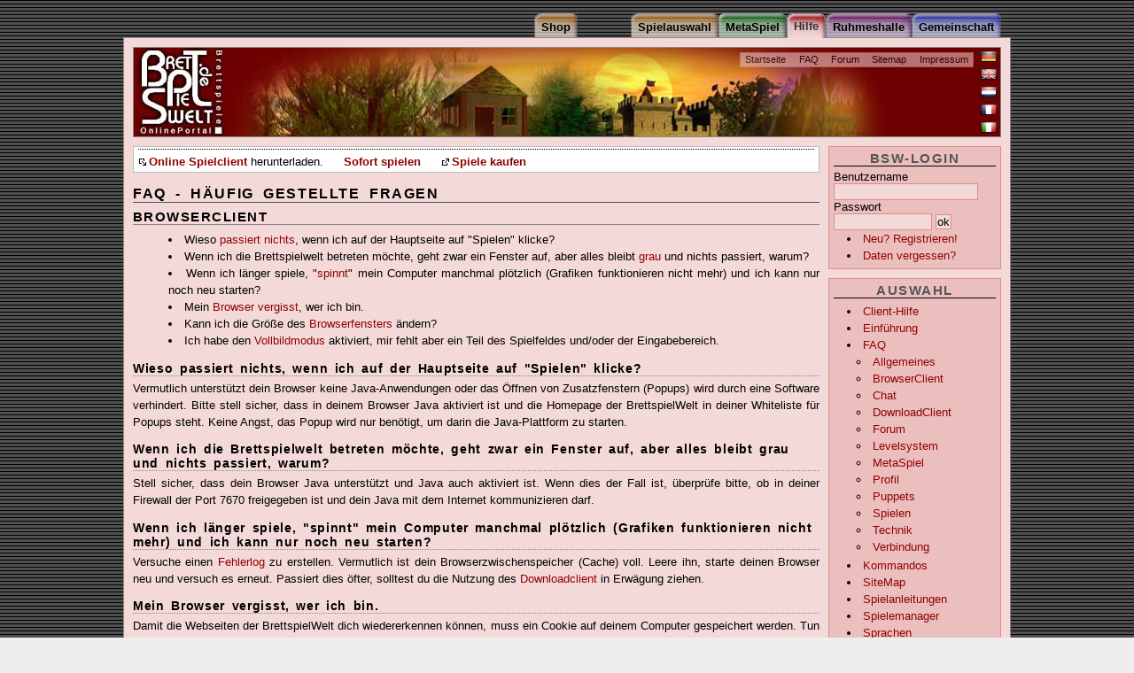

--- FILE ---
content_type: text/html;charset=ISO-8859-1
request_url: https://www.brettspielwelt.de/Hilfe/FAQ/BrowserClient/
body_size: 6440
content:
<!DOCTYPE html PUBLIC "-//W3C//DTD XHTML 1.0 Transitional//EN" "http://www.w3.org/TR/xhtml1/DTD/xhtml1-transitional.dtd">
<html xmlns="http://www.w3.org/1999/xhtml" xml:lang="de" lang="de">
<head>
<!-- Google tag (gtag.js) -->
<script async src="https://www.googletagmanager.com/gtag/js?id=G-4L0BPB0D5Q"></script>
<script>
  window.dataLayer = window.dataLayer || [];
  function gtag(){dataLayer.push(arguments);}
  gtag('js', new Date());

  gtag('config', 'G-4L0BPB0D5Q');
</script>
	<title>FAQ - Häufig gestellte Fragen * BrettspielWelt - Online Portal für Brettspiele</title>
	<meta http-equiv="Content-Type" content="text/html; charset=iso-8859-1" />
	<meta name="author" content="Alexander Zbiek" />
	<link rel="alternate" media="only screen and (max-width: 640px)" href="https://m.brettspielwelt.de/">
	<meta name="Keywords" content="Um Krone Und Kragen,Fußball Ligretto,Thurn und Taxis,Caylus,Packeis am Pol,Verflixxt,6nimmt,Einfach Genial,Diamant,Cafe International,Alles im Eimer,Attika,Top Race,Emerald,Dvonn,Carcassonne Erweiterung,RA,Fürsten von Florenz,meuterer,attribut,backgammon,turnit,carcassonne,vabanque,acquire,intrige,verraeter,verräter,kardinal &amp; könig,doppelkopf,manhattan,tichu,cantstop,can't stop,kardinal,koenig,könig,bluff,lucky,dice,doko,bazaar,siedler,settler,catan,online,multiuser,spiel,brettspiel,brett,karten,verein,gemeinschaft,community,forum,fragen,antworten,mahjongg,kniffel,yahtzee,othello,chaos,spielen,chatten,BSW,spiel des jahres,solitaire,partner,game,play,java,internet,CD,computerspiel,computer,netzwerk,chat,download,brettspielwelt,entwicklung,programmieren,sofort,zocken,welt" />
	<meta name="Description" content="Online Spielewelt, ein Ort zum gemeinsamen Onlinespielen von Brettspielen." />
	<meta name="audience" content="All" />
	<meta name="Robots" content="index,follow" />
	<meta name="Language" content="Deutsch" />
	<meta name="revisit-after" content="1 Day" />
	<meta name="Content-Language" content="de" />
	<link rel="image_src" href="https://www.brettspielwelt.de/img/PortalFacebook.jpg" />
   
	<meta property="og:title" content="FAQ - Häufig gestellte Fragen * BrettspielWelt - Online Portal für Brettspiele"/>
	<meta property="og:image" content="https://www.brettspielwelt.de/img/PortalFacebook.jpg"/>
	<meta property="og:description" content="Willkommen zum kostenlosen Brettspiele Online Portal. Hier kannst Du die besten Brettspiele, online mit weltweit mitspielenden Spielern erleben. Ein grosse lebhafte Community bietet Hilfe und zugehörigkeitsgefühl."/>

	<meta name="page-topic" content="Spiel,Gesellschaft,Multiuser,Online,Brettspiel,Brettspiele,Welt,Community,Unterhaltung" />

	<link href="/css/Hilfebase.css" rel="stylesheet" type="text/css" />

	<!--[if lte IE 7]>
	<link href="/css/iehacks.css" rel="stylesheet" type="text/css" />

	<![endif]-->
	<link rel="Bookmark" type="image/x-icon" href="https://www.brettspielwelt.de/favicon.ico" />
	<link rel="Shortcut Icon" type="image/x-icon" href="https://www.brettspielwelt.de/favicon.ico" />
	<link rel="alternate" type="application/rss+xml" title="BrettspielWelt-NewsFeed" href="https://brettspielwelt.de/Community/News/rss/" />
	<!-- script language="JavaScript" src="/css/prototype.js" type="text/javascript" ></script -->
	<!-- script src="https://tags.refinery89.com/tmbrettspielweltde.js" async></script -->
	<script type="text/javascript">
	<!--
	function Login(){
		window.open('https://m.brettspielwelt.de/', '_blank', '');
	   //GameWindow = open("/?action=play&loginroom=43","BrettspielWelt","toolbar=no,statusbar=yes,directories=no,scrollbars=no,height=533,width=611,resizable=yes");
	}
	// -->
</script>

<!-- script type="text/javascript" src="//get.mirando.de/mirando.js#a=17629719&as=1&at=100" async></script -->


</head>
<body>
<div id="page_margins">
	<div id="page" class="hold_floats">
		<div id="header">
		    <!-- Start: Skiplink-Navigation -->
			<a class="skip" href="#nav" title="Direkt zur Navigation springen">Zur Navigation springen</a>
			<a class="skip" href="#col3_content" title="Direkt zum Seiteninhalt springen">Zum Seiteninhalt springen</a>
		    <!-- Ende: Skiplink-Navigation -->
			<div id="topnav">
				<ul>
					<li><a href="/" >Startseite</a></li>
					<li><a href="/Hilfe/FAQ/" >FAQ</a></li>
					<li><a href="/Forum" >Forum</a></li>
					<!-- li><a href="/Wiki/jsp/Wiki?BrettspielWelt" >Wiki</a></li -->
					<li><a href="/Hilfe/SiteMap/" >Sitemap</a></li>
					<li><a href="/Community/UeberUns/" >Impressum</a></li>
				</ul>
			</div>
			<div id="langselect">
				<ul>
					<li><a id="flag_de" href="?nation=de" title="auf deutsch umstellen"><span>auf deutsch umstellen</span></a></li>
					<li><a id="flag_en" href="?nation=en" title="switch to english"><span>switch to english</span></a></li>
					<li><a id="flag_nl" href="?nation=nl" title="wisselen naar Nederlands"><span>wisselen naar Nederlands</span></a></li>
					<li><a id="flag_fr" href="?nation=fr" title="changer en francais"><span>changer en francais</span></a></li>
					<li><a id="flag_it" href="?nation=it" title="passa all'italiano"><span>passa all'italiano</span></a></li>
				</ul>
			</div>
			<h1>BrettspielWelt</h1>
			<p class="subtitle"><span>Das Online Portal zum Brettspiel.</span></p>
		</div>

		<div id="nav"><!-- Skiplink-Anker: Navigation -->
			<div id="nav_main">
				<h2><span>Navigation</span></h2>
				<h3><span>Hauptmen&uuml;</span></h3>
				<ul>
					<li id="nav_community" ><a href="/Community/"><span>Gemeinschaft</span></a></li>
<li id="nav_halloffame" ><a href="/HallOfFame/"><span>Ruhmeshalle</span></a></li>
<li id="nav_hilfe" ><a href="/Hilfe/"><span>Hilfe</span></a></li>
<li id="nav_metaspiel" ><a href="/MetaSpiel/"><span>MetaSpiel</span></a></li>
<li id="nav_spiele" ><a href="/Spiele/"><span>Spielauswahl</span></a></li>
<li id="nav_shop" ><a href="http://www.spiele-offensive.de/brettspielweltshop/"><span>Shop</span></a></li>

				</ul>
			</div>
		</div>

<!-- 2-Spalten-Hauptteil -->
<div id="main">

 <!-- Rechte Spalte -->
<div id="col2">
	<div id="col2_content" class="clearfix">
		<div class="menubox" id="userbox">
		
			<h3 class="user">BSW-Login</h3>
			<form action="." method="post">
			<fieldset>
			<div class="login"><label for="BSWname">Benutzername</label><br />
			<input class="name" type="text" name="BSWname" id="BSWname" size="16"
				value="" /><br />
			<label for="BSWpwd">Passwort</label><br />
			<input class="pwd" type="password" name="BSWpwd" id="BSWpwd" size="12"
				value="" /> <input class="button" id="loginbutton" type="submit"
				value="ok" name="login" /></div>
			<ul>
			<li><span><a href="/Community/Anmelden/" title="">Neu? Registrieren!</a></span></li>
			<li><span><a href="https://m.brettspielwelt.de/" title="">Daten vergessen?</a></span></li>
			</ul>
			</fieldset>
			</form>
		
		</div>
		
		<div class="menubox">
			<h3><span>Auswahl</span></h3>
			<ul>
				<li><a href="/Hilfe/Client/">Client-Hilfe</a></li><li><a href="/Hilfe/Einfuehrung/">Einführung</a></li><li><a href="/Hilfe/FAQ/">FAQ</a><ul><li><a href="/Hilfe/FAQ/Allgemein/">Allgemeines</a></li><li><a href="/Hilfe/FAQ/BrowserClient/">BrowserClient</a></li><li><a href="/Hilfe/FAQ/Chat/">Chat</a></li><li><a href="/Hilfe/FAQ/DownloadClient/">DownloadClient</a></li><li><a href="/Hilfe/FAQ/Forum/">Forum</a></li><li><a href="/Hilfe/FAQ/Levelsystem/">Levelsystem</a></li><li><a href="/Hilfe/FAQ/MetaSpiel/">MetaSpiel</a></li><li><a href="/Hilfe/FAQ/Profil/">Profil</a></li><li><a href="/Hilfe/FAQ/Puppets/">Puppets</a></li><li><a href="/Hilfe/FAQ/Spielen/">Spielen</a></li><li><a href="/Hilfe/FAQ/Technik/">Technik</a></li><li><a href="/Hilfe/FAQ/Verbindung/">Verbindung</a></li></ul></li><li><a href="/Hilfe/Kommandos/">Kommandos</a></li><li><a href="/Hilfe/SiteMap/">SiteMap</a></li><li><a href="/Hilfe/Anleitungen/">Spielanleitungen</a></li><li><a href="/Hilfe/Manager/">Spielemanager</a></li><li><a href="/Hilfe/Sprachen/">Sprachen</a></li><li><a href="/Hilfe/Tutorenprogramm/">Tutorenprogramm</a></li><li><a href="/Hilfe/Tools/">Werkzeugleiste</a></li>
			</ul>
		</div>

<div class="menubox">

<center>
<div class=""></div>
<!-- div class="r89-desktop-hpa-atf"></div -->
<!-- script async src="//pagead2.googlesyndication.com/pagead/js/adsbygoogle.js"> </script -->
<!-- side -->
<!-- ins class="adsbygoogle"
     style="display:inline-block;width:160px;height:600px"
     data-ad-client="ca-pub-3734370213014862"
     data-ad-slot="8829075632"></ins>
<script>
(adsbygoogle = window.adsbygoogle || []).push({});
</script -->

</center>
</div>

<!--div class="menubox"
<center>
<script type="text/javascript" language="JavaScript">
<!-- Hide from old browsers
// Modify to reflect site specifics
adserver = "http://ads.quartermedia.de/quartermedia";
target = "/site=BRETTSPIELWELT.DE/area=CT_BRETTSPIELWELT_LEIPZIGERMESSE/size=160x600";
// Cache-busting and viewid values
random = Math.round(Math.random() * 100000000);
if (!pageNum) var pageNum = Math.round(Math.random() * 100000000);
document.write('<scr');
document.write('ipt src="' + adserver + '/jserver/random=' + random + target + "/viewid=" + pageNum + '">');
document.write('</scr');
document.write('ipt>');
// End Hide -->


		<!-- /div -->
		

		<div class="menubox">
			<h3><span>Suche</span></h3>
			<form action="/Hilfe/Suche/" method="post" name="suche">
			<fieldset>
			<div class="suche">
			<input type="text" name="suchtext" id="suchtext" size="16" value="" /><br />
			<input class="button" id="loginbutton" type="submit" value="Suchen" name="search" /></div>
			</fieldset>
			</form>
		</div>
		<div class="menubox">
			<h3><span>Fanstuff</span></h3>
			<a href="/User/TShirt/Bestellen/"  title="" ><img class="tcenter" src="/img/order/adv.jpg" /></a>
		</div>

		<div class="menubox">
			<h3><span>Externes</span></h3>
			<ul>
				
					<li><a href="http://de.wikipedia.org/wiki/Brettspielwelt" >BrettspielWelt in der Wikipedia</a></li>
				
			</ul>
		</div>
	</div>
</div>

<!-- Hauptteil des Inhaltes -->
<div id="col3">
	
	<div id="quick_summary">
<center>

<div class="r89-desktop-leaderboard-atf"></div>
<!-- a href="https://spielwiesn.de/"><img src="/Other/spielwiesn_23.jpg" style="width:100%"/></a -->

<!-- script async src="https://pagead2.googlesyndication.com/pagead/js/adsbygoogle.js?client=ca-pub-7874321183419534"
     crossorigin="anonymous"></script>
<!-- LeaderMain -->
<!-- ins class="adsbygoogle"
     style="display:inline-block;width:728px;height:90px"
     data-ad-client="ca-pub-7874321183419534"
     data-ad-slot="3961505764"></ins -->
<!-- script>
     (adsbygoogle = window.adsbygoogle || []).push({});
</script -->

</center>
		<h2>Aktuelles</h2>
		
		<!-- div id="newsTop"><span>Wie jedes Jahr, unser wunderbares Sommertreffen auf der Marienburg in Zell vom 21.08-25.08.2019. Ab Heute 17.06.2018 - 19:00 Uhr Anmeldung! Wir freuen uns auf Euch! </span></div><div id="newsSub"><span>BSW-Team am Freitag, 14. November 2025 05:47 Uhr MEZ.</span></div -->
		<ul>
		<li class="download"><a href="/Data/brettspielwelt.dmg" >Online Spielclient</a> herunterladen.</li>
		<li><a href="javascript:Login();" >Sofort spielen</a></li>
		<!-- li><a href="http://www.brettspielwelt.de/Magazin/" >BrettspielWelt - Magazin</a></li -->
		<li><a href="http://www.spiele-offensive.de/brettspielweltshop/index.php?cmd=preistraeger&preisid=15" >Spiele kaufen</a></li>
		</ul>
	</div>
	
	<div id="col3_content" class="clearfix"> <!-- Skiplink-Anker: Content -->
		<h2><span>FAQ - Häufig gestellte Fragen</span></h2>
		
					
		<h3>
			<span>BrowserClient</span>
		</h3>
		<ul class="inside">
			<li>Wieso <a href="/Hilfe/FAQ/BrowserClient/#Nixpassiert" >passiert nichts</a>, wenn ich auf der Hauptseite auf "Spielen" klicke?</li>
			<li>Wenn ich die Brettspielwelt betreten möchte, geht zwar ein Fenster auf, aber alles bleibt <a href="/Hilfe/FAQ/BrowserClient/#Grau" >grau</a> und nichts passiert, warum?</li>
			<li>Wenn ich länger spiele, "<a href="/Hilfe/FAQ/BrowserClient/#Spinnt" >spinnt</a>" mein Computer manchmal plötzlich (Grafiken funktionieren nicht mehr) und ich kann nur noch neu starten?</li>
			<li>Mein <a href="/Hilfe/FAQ/BrowserClient/#cookies" >Browser vergisst</a>, wer ich bin.</li>
			<li>Kann ich die Größe des <a href="/Hilfe/FAQ/BrowserClient/#Fenstergroesse" >Browserfensters</a> ändern?</li>
			<li>Ich habe den <a href="/Hilfe/FAQ/BrowserClient/#Vollbildmodus" >Vollbildmodus</a> aktiviert, mir fehlt aber ein Teil des Spielfeldes und/oder der Eingabebereich.</li>
		</ul>
		<a name="Nixpassiert" id="Nixpassiert"></a>
		<h4>
			<span>Wieso passiert nichts, wenn ich auf der Hauptseite auf "Spielen" klicke?</span>
		</h4>
		<p>
			<span>Vermutlich unterstützt dein Browser keine Java-Anwendungen oder das Öffnen von Zusatzfenstern (Popups) wird durch eine Software verhindert. Bitte stell sicher, dass in deinem Browser Java aktiviert ist und die Homepage der BrettspielWelt in deiner Whiteliste für Popups steht. Keine Angst, das Popup wird nur benötigt, um darin die Java-Plattform zu starten.</span>
		</p>
		<a name="Grau" id="Grau"></a>
		<h4>
			<span>Wenn ich die Brettspielwelt betreten möchte, geht zwar ein Fenster auf, aber alles bleibt grau und nichts passiert, warum?</span>
		</h4>
		<p>
			<span>Stell sicher, dass dein Browser Java unterstützt und Java auch aktiviert ist. Wenn dies der Fall ist, überprüfe bitte, ob in deiner Firewall der Port 7670 freigegeben ist und dein Java mit dem Internet kommunizieren darf.</span>
		</p>
		<a name="Spinnt" id="Spinnt"></a>
		<h4>
			<span>Wenn ich länger spiele, "spinnt" mein Computer manchmal plötzlich (Grafiken funktionieren nicht mehr) und ich kann nur noch neu starten?</span>
		</h4>
		<p>
			<span>Versuche einen <a href="http://www.brettspielwelt.de/Forum/index.php/topic,117311.msg945360.html#msg945360" >Fehlerlog</a> zu erstellen. Vermutlich ist dein Browserzwischenspeicher (Cache) voll. Leere ihn, starte deinen Browser neu und versuch es erneut. Passiert dies öfter, solltest du die Nutzung des <a href="http://www.brettspielwelt.de/Community/Download/" >Downloadclient</a> in Erwägung ziehen.</span>
		</p>
		<a name="cookies" id="cookies"></a>
		<h4>
			<span> Mein Browser vergisst, wer ich bin.</span>
		</h4>
		<p>
			<span>Damit die Webseiten der BrettspielWelt dich wiedererkennen können, muss ein Cookie auf deinem Computer gespeichert werden. Tun sie es nicht, so wird dieses Cookie durch deinen Browser oder Sicherheitssoftware blockiert.</span>
		</p>
		<a name="Fenstergroesse" id="Fenstergroesse"></a>
		<h4>
			<span>Kann ich die Größe des Browserfensters ändern?</span>
		</h4>
		<p>
			<span>Jein. In einigen Browsern ist die Fenstergröße fixiert, da der Browserzugang nur zum Kennenlernen der Spielewelt und nicht zur Dauernutzung gedacht ist. Wenn du das Fenster nicht durch Klicken und Ziehen des Fensterrandes vergrößern kannst, dann solltest du den Client <a href="http://www.brettspielwelt.de/Community/Download/" >Downloadclient</a> verwenden. Von der Nutzung des Vollbildmodus wird abgeraten, weil es dabei passieren kann, dass der wichtige Chat- und Befehlseingabebereich unterhalb des Spielfeldes eventuell nicht mehr angezeigt wird.</span>
		</p>
		<a name="Vollbildmodus" id="Vollbildmodus"></a>
		<h4>
			<span>Ich habe den Vollbildmodus aktiviert, mir fehlt aber ein Teil des Spielfeldes und/oder der Eingabebereich.</span>
		</h4>
		<p>
			<span>Die BrettspielWelt stammt aus der Zeit des 4:3 Bildschirmverhältnisses. Moderne Wide-Screen-Bildschirme nutzen das Fernsehformat 16:9. Somit verschwinden durch den Vollbildmodus die Chatzeilen unter dem Spielfeld und das untere Viertel des Spielfeldes. Die einfachste Lösung des Problems ist das Verlassen des Vollbildmodus und Verschmälern des BrettspielWeltfensters.</span>
		</p>
		<div class="clear"></div>


				
		
			</div>
	</div>
	<!-- IE Column Clearing -->
	<div id="ie_clearing">&nbsp;</div>
	<!-- Ende: IE Column Clearing -->
</div>



<!-- Content - Ende -->

<!-- Footer Start-->
<div id="footer">

	<p><span>&copy; by BrettspielWelt 2001-2021 <a href="http://intro.brettspielwelt.de/agb.html">AGB <a href="http://intro.brettspielwelt.de/datenschutz.html">Datenschutz</a>
		
	</span></p>
</div>
<!-- Footer Ende -->
</div>
</div>


</body>

</html>



--- FILE ---
content_type: text/css
request_url: https://www.brettspielwelt.de/css/Hilfebase.css
body_size: 154
content:
/* ######################################################################################################
** # "Yet Another Multicolum Layout" (c) by Dirk Jesse (http://www.highresolution.info/webdesign/yaml/) #
** ######################################################################################################
** 
**  Datei       : Hilfebase.css
**  Funktion    : Import der allgemeinen und Hilfe-Stylesheets
**
*/

@import url(base.css);
@import url(basemod.css);
@import url(content.css);
@import url(print.css);
@import url(HilfeColors.css);


--- FILE ---
content_type: text/css
request_url: https://www.brettspielwelt.de/css/basemod.css
body_size: 1675
content:
/* ######################################################################################################
** # "Yet Another Multicolum Layout" (c) by Dirk Jesse (http://www.yaml.de) #############################
** ######################################################################################################
** 
**  YAML Version: 2.5
**  Dateiversion: 18.06.06  
**  Datei       : basemod.css
**  Funktion    : Basis-Modifikation
**
*/
@media all { /* Formatierung der Seite */
	body {
		background: #eee url(../img/background.gif) fixed;
		padding-bottom: 5px;
	}
#advert {
position: absolute;
width: 729px;
height: 90px;
margin: 2px auto 2px auto;
}
	/* Hier kann ein umlaufender Rand um die gesamte Webseite erzeugt werden */
	#page_margins {
		margin: 0px 15px;
	}
	#page {
		border: 1px #888 solid;
		min-width: 980px;
		max-width: 980px;
		margin: 42px auto 10px;
		advertmargin: 122px 10px 10px 10px;
		padding: 10px;
		-moz-border-radius: 10px;
	}
	/* Formatierung der Kopfbereiches */
	#header {
		border: 1px #888 solid;
		position: relative;
		height: 100px;
		color: #fff;
		margin-bottom: 10px;
		xmargin-top: 90px;
	}
	/* Formatierung der Fußzeile */
	#footer {
		color: #000;
		padding: 1em 0 0 0;
		text-align: center;
		line-height: 1.5em;
	}
	#footer p {
		text-align: center;
		border: 1px #bbb solid;
		background: #fff;
		margin: 0;
		padding: 4px;
	}
	/* ######################################################################################################
** ### Formatierung der Inhaltsspalten ##################################################################
** ######################################################################################################
*/
	#main {
		color: #000;
		padding: 0;
	}
	/* Rechte Spalte mit fester Breite von 175 Pixeln */
	#col2 {
		width: 195px;
	}
	#col2_content .menubox {
		-moz-border-radius: 8px;
		margin-bottom: 10px;
		padding: 5px;
	}
	#col3 {
		margin-right: 205px;
	}
	/* Abschalten der linken Spalte */
	#col1 {
		display: none;
	}
	#col1_content {
		display: none;
	}
	#col3 {
		margin-left: 0;
	}
	/* Randabstände anpassen */
	#col3_content {
		margin-left: 0;
		margin-right: 0;
	}
	#topnav {
		top: 5px;
		right: 5px;
	}
	/* Markup-Clearing */
	div.clear {
		content: ".";
		display: block;
		height: 0;
		line-height: 0px;
		clear: left;
		visibility: hidden;
		border: 0;
		padding: 0;
	}
/* ######################################################################################################
** ### Formatierung des Teaserkastens ###################################################################
** ######################################################################################################
*/
	#quick_summary {
		text-align: left;
		margin-bottom: 15px;
		padding: 2px 5px 2px;
		border: 1px #bbb solid;
		background: #fff;
		color: #000;
		font-size: 0.95em;
	}
	#quick_summary #newsTop {
		margin: 3px 0px;
		padding: 0px;
	}
	#quick_summary #newsSub {
		text-align: right;
		margin: 3px 0px;
		font-size: 0.85em;
		padding: 0px;
	}
	#quick_summary ul {
		border-top: 1px dotted;
		padding-top: 5px;
		margin: 0px 0px;
		list-style-type: none;
	}
	#quick_summary li {
		display: inline;
		margin: 0 1.5em 0 0;
	}
/* ######################################################################################################
** ### Hauptnavigation: "Sliding Doors" von A List Apart ################################################
** ######################################################################################################
*/
	#nav_main {
		width: 100%;
		position: relative;
		xbottom: 122px;
		bottom: 122px;
		color: #fff;
	}
	#nav_main ul {
		display: block;
		position: absolute;
		bottom: 0;
		right: 0px;
		white-space: nowrap;
		line-height: 1em;
		margin: 0;
		padding: 0 0 0 50px;
		list-style: none;
	}
	#nav_main li {
		display: inline;
		margin: 0;
		padding: 0;
	}
	#nav_main a {
		float: right;
		/*  margin-right: 2px;  nur einfügen bei ECKIGEN Ecken */
		padding: 0 0 0 8px;
		margin: 0;
		border-bottom: 1px solid #888;
		text-transform: none;
		text-decoration: none;
		font-weight: bold;
	}
	#nav_main a span {
		float: right;
		display: block;
		color: #000;
		padding: 6px 8px 2px 0px;
		text-transform: none;
		text-decoration: none;
		font-weight: bold;
	}
	#nav_metaspiel a {
		background: url("../img/left_gruen.gif") no-repeat top left;
	}
	#nav_metaspiel a span {
		background: url("../img/right_gruen.gif") no-repeat top right;
	}
	#nav_hilfe a {
		background: url("../img/left_rot.gif") no-repeat top left;
	}
	#nav_hilfe a span {
		background: url("../img/right_rot.gif") no-repeat top right;
	}
	#nav_spiele a {
		background: url("../img/left_gelb.gif") no-repeat top left;
	}
	#nav_shop a {
		margin-right: 60px;
		background: url("../img/left_gelb.gif") no-repeat top left;
	}

	#nav_shop a span {
		background: url("../img/right_gelb.gif") no-repeat top right;
	}
	#nav_spiele a span {
		background: url("../img/right_gelb.gif") no-repeat top right;
	}
	#nav_community a {
		background: url("../img/left_blau.gif") no-repeat top left;
	}
	#nav_community a span {
		background: url("../img/right_blau.gif") no-repeat top right;
	}
	#nav_halloffame a {
		background: url("../img/left_lila.gif") no-repeat top left;
	}
	#nav_halloffame a span {
		background: url("../img/right_lila.gif") no-repeat top right;
	}
	/* Commented Backslash Hack
   hides rule from IE5-Mac \*/
	#nav_main a span {
		float: none;
	}
	/* End IE5-Mac hack */
	#nav_main a:hover,#nav_main a:hover span {
		background-position: 0% -60px;
	}
	#nav_main a:hover span {
		background-position: 100% -60px;
	}
}

@media screen, print
{
#org_layout {
	position: absolute;
	left: -1000em; 
	width: 20em;
}

}


--- FILE ---
content_type: text/css
request_url: https://www.brettspielwelt.de/css/content.css
body_size: 4515
content:
/* ######################################################################################################
** # "Yet Another Multicolum Layout" (c) by Dirk Jesse (http://www.yaml.de) #############################
** ######################################################################################################
** 
**  YAML Version: 2.5
**  Dateiversion: 18.06.06  
**  Datei       : content.css
**  Funktion    : Formatierung der Inhalte (Texte, Grafiken, Links, Listen, Tabellen usw.)
**
*/
@media all {
	body {
		font-size: 83.33%;
		font-family: 'Trebuchet MS', Verdana, Helvetica, Arial, sans-serif;
	}
	h1,h2,h3,h4,h5,h6 {
		display: block;
		font-weight: bold;
		color: #000;
		clear: left;
	}
	h1 {
		font-size: 1.3em;
		background: inherit;
		margin: 0.4em 0 0.5em 0;
		border-bottom: 1px #000 solid;
	}
	h2 {
		font-size: 1.2em;
		margin: 0.2em 0 0.5em 0;
		border-bottom: 1px #555 solid;
		text-transform: uppercase;
		letter-spacing: 0.1em;
		word-spacing: 0.3em;
	}
	h3 {
		font-size: 1.1em;
		margin: 0.5em 0 0.5em 0;
		border-bottom: 1px #888 solid;
		text-transform: uppercase;
		letter-spacing: 0.1em;
		word-spacing: 0.3em;
	}
	h4 {
		font-size: 1.05em;
		margin: 0.4em 0 0.3em 0;
		border-bottom: 1px #888 dotted;
		letter-spacing: 0.05em;
		word-spacing: 0.2em;
	}
	h5,h6 {
		font-size: 1.0em;
		margin: 0.4em 0 0.3em 0;
	}
	h5 span,h6 span {
		border-bottom: #888 1px solid;
	}
	#header h1,#header p.subtitle,#nav_main h2,#nav_main h3, #quick_summary h2 {
		display: none;
	}
	#teaser h1 {
		font-size: 1.2em;
		border: 0;
	}
	#col1_content h1 {
		color: #000;
	}
	#col1_content h3 {
		color: #000;
		border-bottom: 1px #000 solid;
	}
	#col2_content h3 {
		color: #555;
		border-bottom: 1px #000 solid;
		margin: 0 0 0.3em 0;
		text-align: center;
	}
	p {
		line-height: 1.5em;
		margin: 0 0 1em 0;
		text-align: justify;
	}
	.menubox p {
		line-height: 1em;
		margin: 0 0 0.5em 0;
		text-align: center;
		font-size: 0.85em;
	}
	p.code {
		margin-bottom: 0.3em;
	}
	.tleft {
		text-align: left;
	}
	.tright {
		text-align: right;
	}
	.tcenter {
		text-align: center;
		margin-left: auto;
		margin-right: auto;
	}
	.noborder {
		border: none;
	}
	.invisible {
		display: none;
	}
	.block a {
		display: block;
	}
	address {
		font-style: normal;
		line-height: 1.5em;
		margin: 0 0 1em 0;
	}
	strong,b {
		font-weight: bold;
	}
	em,i {
		font-style: italic;
	}
	small {
		line-height: 1.0em;
		font-size: 0.9em;
	}
	.chat, .code {
		background: #eee;
		border: 1px #BBB solid;
		color: #000000;
		padding: 1px 2px;
	}
	.chat {
		font-family: Helvetica, Arial, sans-serif;
	}
	.code {
		font-family: 'Courier New', Courier, monospace;
	}
	.errorText {
		border: 1px solid #000;
		background: red;
		color: #fff;
		font-weight: bold;
		text-align: center;
	}
	blockquote {
		font-family: 'Trebuchet MS', Verdana, Helvetica, Arial, sans-serif;
		color: #666;
		background: transparent;
		border: 0;
	}
	hr {
		color: #fff;
		background: transparent;
		margin: 0 0 0.5em 0;
		border-bottom: 1px #eee solid;
	}
	acronym,abbr {
		letter-spacing: .07em;
		border-bottom: 1px dashed #c00;
		cursor: help;
	}
	.bluebox {
		color: #000;
		background: #f0f0f6;
		padding: 2px;
		border: 1px #ccd solid;
		text-align: center;
		padding: 4px 0 4px 0;
		margin-bottom: 1em;
	}
	.bluebox p {
		padding: 0px 8px 0 8px;
	}
	ul.linklist {
		list-style-type: none;
	}
	ul.linklist li {
		margin: 0;
	}
	.fototext {
		text-align: center;
		margin-top: 1em;
		border: 1px solid;
		margin-bottom: 10px;
	}
	.picforward img {
		margin-bottom: 0.5em;
	}
	#fotonav {
		text-align: center;
		display: block;
		margin: 5px auto 5px auto;
	}
	/* ?ber Uns Seite*/
	#geschichte {
		float: right;
		width: 45%;
		padding: 4px;
		background: #eee;
		border: 1px solid #888;
		margin-left: 1em;
		font-family: serif;
		font-size: 1em;
	}
	#geschichte h4 {
		font-size: 1.4em;
		border-bottom: 0;;
		margin: 0em 0 0.1em 0;
	}
	#geschichte h5 {
		font-size: 1.1em;
		border-bottom: 0;;
		margin: 0 0 0.5em 0;
	}
	#geschichte h5 span {
		border-bottom: 0;
	}
	#geschichte p {
		line-height: 1.2em;
		margin-bottom: 0.4em;
	}
	#geschichte .signatur {
		font-size: 0.9em;
		text-align: right;
		margin-bottom: 0;
	}
	.adresse {
		float: left;
		margin: 0 0.5em 1em 0.5em;
	}
	.adresse h4 {
		margin-bottom: 1em;
	}
	/* ######################################################################################################
** ### Bilder ###########################################################################################
** ######################################################################################################
*/
	img {
		border: 1px solid;
		padding: 1px;
	}
	table img {
		border: none;
		padding: 0px;
	}
	img.floatleft {
		float: left;
		margin-right: 0.5em;
		margin-bottom: 0.5em;
	}
	img.floatright {
		float: right;
		margin-left: 0.5em;
		margin-bottom: 0.5em;
	}
	img.tcenter {
		display: block;
		margin: 0 auto;
	}
	#webcam {
		display: block;
		border: 1px solid;
		padding: 1px;
		margin-left: auto;
		margin-right: auto;
		text-align: center;
		margin-top: 2em;
		margin-bottom: 0.5em;
	}
	/* ######################################################################################################
** ### Auszeichnung lokaler und Externer Links ##########################################################
** ######################################################################################################
*/
	a,a:link {
		background: none;
		text-decoration: none;
	}
	a:visited {
		background: none;
	}
	a:hover,a:active {
		background: none;
		text-decoration: underline;
	}
	thead a,thead a:link {
		background: none;
		text-decoration: none;
	}
	thead a:hover,thead a:active {
		background: none;
		text-decoration: underline;
	}
	#topnav a {
		color: #000;
		background: transparent;
		text-decoration: none;
	}
	#topnav a:hover {
		color: #000;
		text-decoration: underline;
		background-color: transparent;
	}
	a.dl_link {
		display: block;
		padding: 0;
		margin: 0.5em auto 0 auto;
	}
	#main a[href ^="http:"], #main a [href ^="https:"] {
		padding-left: 12px;
		background-image: url('../img/ext_link.gif');
		background-repeat: no-repeat;
		background-position: left;
	}
	#main a[href ^="http://www.brettspielwelt.de"], #main a [href ^="https://www.brettspielwelt.de"], #main a[href ^="http://brettspielwelt.de"], #main a[href ^="https://brettspielwelt.de"]
		{
		padding-left: 0px;
		background-image: none;
	}
	#quick_summary a,#supportingText a {
		text-decoration: none;
		font-weight: bold;
	}
	#quick_summary li.download a {
		padding-left: 12px;
		background: url(../img/download.png) no-repeat left center;
	}
	/* Translate */
	a.translate,a.translate:link,a.translate:hover {
		vertical-align: super;
		font-size: 80%;
		text-transform: lowercase;
		letter-spacing: 0;
		color: #f00;
	}
	span.translate_off {
		text-decoration: line-through;
		color: #f00;
	}
	span.translate_on,span.translate_on a,span.translate_off a {
		color: #f00;
	}
	/* ######################################################################################################
** ### Listen ###########################################################################################
** ######################################################################################################
*/
	ul,ol,dl {
		line-height: 1.5em;
		margin: 0 0 1em 0.5em;
		text-align: justify;
	}
	ul ul,ol ol,ul ol,ol ul {
		margin-bottom: 0.2em;
	}
	#col2 ul {
		margin-left: 15px;
		margin-bottom: 0px;
		text-align: left;
	}
	#col2 ul li {
		margin-left: 0;
	}
	#col2 ul ul {
		margin: 0 0 0.2em 0;
	}
	li {
		margin-left: 1.5em;    
		line-height: 1.5em;
	}
	#col2 ul ul li {
		margin-left: 0.8em;
	}

	/* Umstellung von 1.8em auf 2.5em, um zweistellige Nummern in nummerierten Listen beim IE korrekt anzuzeigen - siehe DOG und Pandemie */

	.inside li {
		margin-left: 2.5em;   /* 1.8em */
	}
	/* Header-Liste */
	#topnav ul {
		line-height: 1em;
		position: absolute;
		right: 25px;
		top: 0px;
		filter: alpha(opacity = 60);
		opacity: 0.6;
		border: 1px solid #888;
		margin: 0;
		padding: 0px;
	}
	#topnav li {
		display: inline;
		margin: 0 0.3em;
		font-size: 0.8em;
		padding: 2px;
	}

	/* Sprachwahl-Flaggen */
	#header #langselect ul {
		list-style-type: none;
		position: absolute;
		right: 4px;
		top: 0px;
		margin: 0;
		padding: 0;
		background: none;
		border: none;
		width: 20px;
	}
	#langselect li {
		float: right;
		padding: 0;
		margin: 0;
	}
	#langselect a {
		display: block;
		width: 18px;
		height: 20px;
	}	
	#langselect a#flag_de {
		background: url(../img/flag_de.gif) no-repeat center;
	}
	#langselect a#flag_en {
		background: url(../img/flag_en.gif) no-repeat center;
	}
	#langselect a#flag_nl {
		background: url(../img/flag_nl.gif) no-repeat center;
	}
	#langselect a#flag_fr {
		background: url(../img/flag_fr.gif) no-repeat center;
	}
	#langselect a#flag_it {
		background: url(../img/flag_it.gif) no-repeat center;
	}
	#langselect a span {
	display:none
	}	
	

	/* Kommandos Definitionslisten */
	dl.command {
		margin: 0px 0px 10px;
	}
	.command dt {
		margin: 6px 0px 0px;
	}
	.command dd {
		margin: 0px 0px 0px 2em;
	}
	.command kbd {
		font: bold 1em 'Trebuchet MS', Verdana, Helvetica, Arial, sans-serif;
	}
	.command samp {
		font: 0.9em 'Trebuchet MS', Verdana, Helvetica, Arial, sans-serif;
	}
	/* Submen?s */
	ul.subnavtab {
		margin: 0;
		padding: 0px;
		list-style-type: none;
		text-align: left;
		clear: left;
	}
	ul.subnavtab li {
		margin: 0px 5px 0.8em;
		padding: 0px;
		width: 13.5em;
		float: left;
		height: 8.5em;
	}
	ul.subnavtab li a {
		line-height: 1.5em;
		display: block;
		padding: 0px 2px;
	}
	ul.subnavtab li span {
		display: block;
		margin: 0px 5px 0px 5px;
		font-size: 0.90em;
		line-height: 1.5em;
	}
	/* Grusskarten */
	#grusskarten ul {
		margin: 0;
		padding: 0px;
		list-style-type: none;
		text-align: left;
		clear: left;
	}
	#grusskarten ul li {
		margin: 0px 2px 0.8em;
		padding: 0px;
		float: left;
	}

	/* Minimenu */
	ul.minimenu {
		margin: 0.5em auto;
		padding: 0.2em;
		list-style-type: none;
		text-align: center;
		-moz-border-radius: 6px;
	}
	ul.minimenu li {
		display: inline;
		margin: 0 0.8em;
		padding: 1px 0;
	}
	ul.minimenu li a {
		line-height: 1.5em;
	}
	/* ######################################################################################################
** ### Formulare ########################################################################################
** ######################################################################################################
*/
	form {
		margin: 0px;
		padding: 0px;
	}
	input,textarea,select {
		width: auto;
		font-family: 'Trebuchet MS', Verdana, Helvetica, Arial, sans-serif;
		border: 1px #ccc solid;
		background: #fafafa;
		color: #000;
	}
	input [type=radio],input [type=checkbox] {
		border: none;
		background: none;
	}
	input,textarea {
		padding: 1px 2px;
	}
	input:hover,textarea:hover,select:hover,input [type=text]:focus,input [type=number]:focus,input
		[type=password]:focus,textarea:focus,select:focus {
		background: #f0f0f0;
		color: #000;
	}
	/* Login */
	#col2 form {
		border: none;
	}
	#col2 input.button {
		padding: 0px 1px;
	}
	#col2 input#BSWname {
		width: 157px;
	}
	/* Tabellenkopf */
	form.tabheader {
		float: right;
		margin: 0 0 1px 0;
		border: none;
		background: transparent;
		color: #fff;
	}
	/* Auswahl unter Tabellen */
	form.choose {
		border: 1px solid;
		padding: 2px;
		margin-bottom: 5px;
	}
	form.choose label {
		font-size: 0.9em;
	}
	.formelement {
		float: left;
		margin-right: 0.5em;
	}
	.showbutton {
		float: right;
		margin-bottom: 1.4em;
	}
	/* Eigenes Profil */
	form#profil fieldset, form#grusskarten fieldset#kartentext {
		border: 1px solid;
		padding: 5px;
	}
	form#profil, form#grusskarten {
		border: 0;
		background: transparent;
		padding: 2px;
	}
	form#profil fieldset#anschrift input {
		width: 220px;
		padding: 1px 2px;
	}
	form#profil fieldset#daten input {
		width: 180px;
		padding: 1px 2px;
	}
	form#profil fieldset#daten input.geb2,form#profil fieldset#daten input.geb4
		{
		width: auto;
	}
	form#profil fieldset#anschrift input#plz {
		width: 50px;
		margin-right: 3px;
	}
	form#profil fieldset#anschrift input#ort {
		width: 161px;
	}
	form#profil input,form#profil textarea,form#profil select {
		margin: 2px 0;
	}
	form#profil .radiosel, form#grusskarten fieldset#kartentext textarea, form#grusskarten fieldset#kartentext input#email {
		display: block;
		width: 500px;
	}
	form#profil textarea {
		width: 400px;
		padding: 2px;
		font-family: Arial, Helvetica, sans-serif;
	}
	form#profil label {
		display: block;
		float: left;
		width: 8em;
		margin: 2px 0;
	}
	form#profil fieldset#rules, form#profil fieldset#kartentext {
		margin-top: 5px;
	}
	form#profil fieldset#rules label{
		width: auto;
		float: none;
	}
	form#profil fieldset#rules input {
		float: left;
		margin: 0.2em 0.3em 0 0;
	}
	form#profil fieldset#rules input.showbutton {
		float: right;
		margin: 0 0 0 0.3em;
	}
	div.pformular {
		text-align: center;
	}
	#profil .pformular input.button {
		margin: 3px 10px;
	}
	/* Suche */
	col2 input#suchtext {
		width: 157px;
		margin-top: 0.2em;
		margin-bottom: 0.2em;
	}
	#col3 span.fund {
		background-color: #ffff30;
		margin: 0px;
	}
	#col3 p.suchergebnis {
		padding-left: 1em;
		font-size: 80%;
	}
	#col3 div.suchseiten {
		text-align: center;
	}
	#col3 form#suche {
		text-align: center;
		padding: 0.5em;
		margin: 0.5em;
	}
	#col3 form#suche input {
		margin-bottom: 0.5em;
		width: 15em;
	}
	#col3 form#suche input#suchtext {
		margin-bottom: 0.5em;
		width: 70%;
	}
	#col3 form#suche input.button {
		margin-bottom: 0.5em;
		width: auto;
	}
	/* ######################################################################################################
** ### Tabellen #########################################################################################
** ######################################################################################################
*/
	table {
		margin: 0px 0px 5px 0px;
		border-collapse: collapse;
		border: 1px solid #000;
	}
	th {
		padding: 2px;
		vertical-align: top;
		font-weight: normal;
	}
	td {
		padding: 1px 2px;
		vertical-align: top;
		border: 1px solid #000;
	}
	table.vcenter td {
		text-align: center;
		vertical-align: middle;
	}
	table.vcenter th {
		text-align: center;
	}
	table.vcenter .verth {
		width: auto;
	}
	/* ### DB-Tabellen ### */
	.dbtable,.vertdbtable {
		width: 100%;
		margin: 5px 0;
	}
	.dbtable th,.vertdbtable th {
		text-align: left;
	}
	.dbtable th.tcenter,.vertdbtable  th.tcenter {
		text-align: center;
	}
	.dbtable th.tright,.vertdbtable  th.tright {
		text-align: right;
	}
	.tabtitle {
		margin-right: 1em;
		font-weight: bold;
	}
	.dbtable td,.vertdbtable td {
		border: none;
	}
	.vertdbtable td {
		padding-left: 5px;
	}
	.vertdbtable .vertth td {
		padding-left: 2px;
	}
	.tevenfound {
		background: #ffff66;
		color: #000;
		border: 1px solid #000;
	}
	.toddfound {
		background: #ffff99;
		color: #000;
		border: 1px solid #000;
	}
	/* VertDBTable */
	.vertdbtable .vertth,.verttable .vertth {
		padding-right: 5px;
		width: 5%;
		font-weight: normal;
		border-left: none;
	}
	.verttable {
		width: 10%;
	}
	tr.spacer td {
		height: 5px;
		line-height: 5px;
		font-size: 40%;
	}
	.vertdbtable tr.spacer td,.vertdbtable tr.spacer {
		border-style: solid;
		border-left-style: hidden;
		border-right-style: hidden;
		border-width: 1px 0px;
	}
	/* BarChart */
	.bar {
		color: #000;
		position: relative;
		float: left;
		height: 1.3em;
		padding-left: 1px; /* gegen verschobenen text bei width:0% */
		white-space: nowrap;
	}
	.barvalue {
		font-size: 0.9em;
		color: #000;
		position: absolute;
		top: 0px;
		left: 4px;
	}
	/* ### Spielbeschreibungen ### */
	table.spielbeschreibung {
		width: 16em;
		margin: 5px 0 5px 10px;
		float: right;
	}
	table.spielbeschreibung td {
		border: 0;
	}
	/* ### Suche ### */
	table.suche {
		margin: auto;
		border: none;
		width: 70%;
	}
	table.suche td {
		border: none;
		padding: 0.1em;	
	}
	table.suche td.left {
		text-align: left;
		width: 50%;
	}
	table.suche td.right {
		text-align: right;
		width: 50%;
	}
	table.suche td.center {
		text-align: center;
	}
}

--- FILE ---
content_type: text/css
request_url: https://www.brettspielwelt.de/css/HilfeColors.css
body_size: 846
content:
/* ######################################################################################################
** # "Yet Another Multicolum Layout" (c) by Dirk Jesse (http://www.highresolution.info/webdesign/yaml/) #
** ######################################################################################################
** 
**  Datei       : HilfeColors.css
**  Funktion    : Farben für Hilfe-Kategorie
**
*/

@media all
{
/* Formatierung der Kopfbereiches */
#header {background: #6D0000 url(../img/tophead_rot.jpg) no-repeat top left; }

/* Hintergrund für rechte Spalte 
#col3 {border-right-color: #e5d5d5;}*/
#col2_content .menubox {background: #ecbfbf; border: 1px solid #de8c8c;}
	
	
/* Hintergrund für mittlere Spalte */
#page {background: #f4d9d9;}

img { border-color: #910000; }

/* Hauptnavigation: aktiver Tab */
#nav_main #nav_hilfe a{
	background: url("../img/left_rot.gif") no-repeat top left;
	background-position:0% -60px;  
	border-width:0;  }
	
#nav_main #nav_hilfe a span {
 	color:#334;
	background: url("../img/right_rot.gif") no-repeat top left;
	background-position:100% -60px;  
	font-weight:bold;
	padding-bottom:4px;
	padding-top:5px;
}

/* Links */
a, a:link { color: #910000; }
a:visited { color: #b50000; }
a:hover, a:active { color: #b50000; }
	
thead a, thead a:link, thead a:visited { color: #f4d9d9; }
thead a:hover, thead a:active { color: #ecbfbf;}
	
/* Tabellen */
table, thead, th, td {
	border-color: #910000;
	color: #000;
}

table {background: #ecbfbf;}

thead, th {
	background: #910000;
	color: #fff;
}

.todd {	background: #ecbfbf;}

.teven { background: #e9b3b3;}

.todd .vertth {
	color: #000;	
	background-color: #de8c8c;
}

.teven .vertth {
	color: #000;	
	background-color: #da8080;
}

tr.spacer td, .vertdbtable .spacer td.vertth {
	background: #f4d9d9;
	color: #000;
	border-color: #910000;
}

.bar {
	background: #b50000;
}
	
/* Listen */
ul.subnavtab li a, ul.minimenu {
	background: #ecbfbf; border: 1px solid #de8c8c;}
	
#header ul {background: #ecbfbf; border: 1px solid #de8c8c;}

/* Formulare */	

form, form.choose, form#profil fieldset {
	border-color: #910000;
	color: #000;
}


form, form#profil fieldset {background: #ecbfbf;}

input, select, textarea {
	background: #f4d9d9;
	border-color: #de8c8c;
}

}